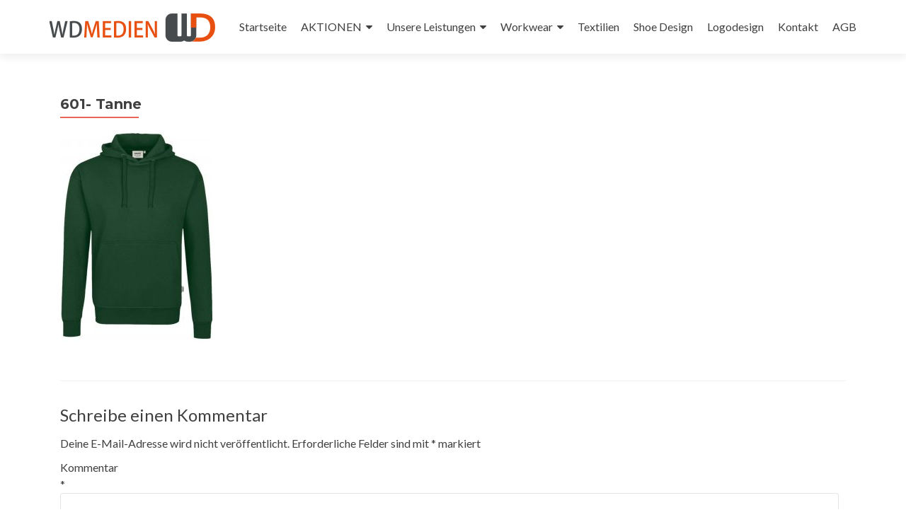

--- FILE ---
content_type: text/html; charset=UTF-8
request_url: https://wdmedien.de/sweatshirt-mit-kapuze-aktion/601-tanne/
body_size: 16166
content:
<!DOCTYPE html>

<html dir="ltr" lang="de" prefix="og: https://ogp.me/ns#">

<head>

<meta charset="UTF-8">
<meta name="viewport" content="width=device-width, initial-scale=1">
<link rel="profile" href="http://gmpg.org/xfn/11">
<link rel="pingback" href="https://wdmedien.de/xmlrpc.php">

<title>601- Tanne | WDMEDIEN</title>

		<!-- All in One SEO 4.9.3 - aioseo.com -->
	<meta name="robots" content="max-image-preview:large" />
	<link rel="canonical" href="https://wdmedien.de/sweatshirt-mit-kapuze-aktion/601-tanne/" />
	<meta name="generator" content="All in One SEO (AIOSEO) 4.9.3" />
		<meta property="og:locale" content="de_DE" />
		<meta property="og:site_name" content="WDMEDIEN | Werbetechnik Design Arbeitsschutz Textilien" />
		<meta property="og:type" content="article" />
		<meta property="og:title" content="601- Tanne | WDMEDIEN" />
		<meta property="og:url" content="https://wdmedien.de/sweatshirt-mit-kapuze-aktion/601-tanne/" />
		<meta property="article:published_time" content="2023-01-26T10:38:22+00:00" />
		<meta property="article:modified_time" content="2023-01-26T10:38:22+00:00" />
		<meta property="article:author" content="WDMEDIEN" />
		<meta name="twitter:card" content="summary" />
		<meta name="twitter:title" content="601- Tanne | WDMEDIEN" />
		<script type="application/ld+json" class="aioseo-schema">
			{"@context":"https:\/\/schema.org","@graph":[{"@type":"BreadcrumbList","@id":"https:\/\/wdmedien.de\/sweatshirt-mit-kapuze-aktion\/601-tanne\/#breadcrumblist","itemListElement":[{"@type":"ListItem","@id":"https:\/\/wdmedien.de#listItem","position":1,"name":"Home","item":"https:\/\/wdmedien.de","nextItem":{"@type":"ListItem","@id":"https:\/\/wdmedien.de\/sweatshirt-mit-kapuze-aktion\/601-tanne\/#listItem","name":"601- Tanne"}},{"@type":"ListItem","@id":"https:\/\/wdmedien.de\/sweatshirt-mit-kapuze-aktion\/601-tanne\/#listItem","position":2,"name":"601- Tanne","previousItem":{"@type":"ListItem","@id":"https:\/\/wdmedien.de#listItem","name":"Home"}}]},{"@type":"ItemPage","@id":"https:\/\/wdmedien.de\/sweatshirt-mit-kapuze-aktion\/601-tanne\/#itempage","url":"https:\/\/wdmedien.de\/sweatshirt-mit-kapuze-aktion\/601-tanne\/","name":"601- Tanne | WDMEDIEN","inLanguage":"de-DE","isPartOf":{"@id":"https:\/\/wdmedien.de\/#website"},"breadcrumb":{"@id":"https:\/\/wdmedien.de\/sweatshirt-mit-kapuze-aktion\/601-tanne\/#breadcrumblist"},"author":{"@id":"https:\/\/wdmedien.de\/author\/admin\/#author"},"creator":{"@id":"https:\/\/wdmedien.de\/author\/admin\/#author"},"datePublished":"2023-01-26T11:38:22+01:00","dateModified":"2023-01-26T11:38:22+01:00"},{"@type":"Organization","@id":"https:\/\/wdmedien.de\/#organization","name":"WDMEDIEN","description":"Werbetechnik Design Arbeitsschutz Textilien","url":"https:\/\/wdmedien.de\/"},{"@type":"Person","@id":"https:\/\/wdmedien.de\/author\/admin\/#author","url":"https:\/\/wdmedien.de\/author\/admin\/","name":"Burkhard D\u00f6ll","image":{"@type":"ImageObject","@id":"https:\/\/wdmedien.de\/sweatshirt-mit-kapuze-aktion\/601-tanne\/#authorImage","url":"https:\/\/secure.gravatar.com\/avatar\/f12400d65ef93dc0f03ee3e9b28e683d?s=96&d=mm&r=g","width":96,"height":96,"caption":"Burkhard D\u00f6ll"},"sameAs":["WDMEDIEN"]},{"@type":"WebSite","@id":"https:\/\/wdmedien.de\/#website","url":"https:\/\/wdmedien.de\/","name":"WDMEDIEN","description":"Werbetechnik Design Arbeitsschutz Textilien","inLanguage":"de-DE","publisher":{"@id":"https:\/\/wdmedien.de\/#organization"}}]}
		</script>
		<!-- All in One SEO -->

<link rel='dns-prefetch' href='//fonts.googleapis.com' />
<link rel="alternate" type="application/rss+xml" title="WDMEDIEN &raquo; Feed" href="https://wdmedien.de/feed/" />
<link rel="alternate" type="application/rss+xml" title="WDMEDIEN &raquo; Kommentar-Feed" href="https://wdmedien.de/comments/feed/" />
<link rel="alternate" type="application/rss+xml" title="WDMEDIEN &raquo; 601- Tanne-Kommentar-Feed" href="https://wdmedien.de/sweatshirt-mit-kapuze-aktion/601-tanne/feed/" />
<script type="text/javascript">
/* <![CDATA[ */
window._wpemojiSettings = {"baseUrl":"https:\/\/s.w.org\/images\/core\/emoji\/15.0.3\/72x72\/","ext":".png","svgUrl":"https:\/\/s.w.org\/images\/core\/emoji\/15.0.3\/svg\/","svgExt":".svg","source":{"concatemoji":"https:\/\/wdmedien.de\/wp-includes\/js\/wp-emoji-release.min.js?ver=6.5.7"}};
/*! This file is auto-generated */
!function(i,n){var o,s,e;function c(e){try{var t={supportTests:e,timestamp:(new Date).valueOf()};sessionStorage.setItem(o,JSON.stringify(t))}catch(e){}}function p(e,t,n){e.clearRect(0,0,e.canvas.width,e.canvas.height),e.fillText(t,0,0);var t=new Uint32Array(e.getImageData(0,0,e.canvas.width,e.canvas.height).data),r=(e.clearRect(0,0,e.canvas.width,e.canvas.height),e.fillText(n,0,0),new Uint32Array(e.getImageData(0,0,e.canvas.width,e.canvas.height).data));return t.every(function(e,t){return e===r[t]})}function u(e,t,n){switch(t){case"flag":return n(e,"\ud83c\udff3\ufe0f\u200d\u26a7\ufe0f","\ud83c\udff3\ufe0f\u200b\u26a7\ufe0f")?!1:!n(e,"\ud83c\uddfa\ud83c\uddf3","\ud83c\uddfa\u200b\ud83c\uddf3")&&!n(e,"\ud83c\udff4\udb40\udc67\udb40\udc62\udb40\udc65\udb40\udc6e\udb40\udc67\udb40\udc7f","\ud83c\udff4\u200b\udb40\udc67\u200b\udb40\udc62\u200b\udb40\udc65\u200b\udb40\udc6e\u200b\udb40\udc67\u200b\udb40\udc7f");case"emoji":return!n(e,"\ud83d\udc26\u200d\u2b1b","\ud83d\udc26\u200b\u2b1b")}return!1}function f(e,t,n){var r="undefined"!=typeof WorkerGlobalScope&&self instanceof WorkerGlobalScope?new OffscreenCanvas(300,150):i.createElement("canvas"),a=r.getContext("2d",{willReadFrequently:!0}),o=(a.textBaseline="top",a.font="600 32px Arial",{});return e.forEach(function(e){o[e]=t(a,e,n)}),o}function t(e){var t=i.createElement("script");t.src=e,t.defer=!0,i.head.appendChild(t)}"undefined"!=typeof Promise&&(o="wpEmojiSettingsSupports",s=["flag","emoji"],n.supports={everything:!0,everythingExceptFlag:!0},e=new Promise(function(e){i.addEventListener("DOMContentLoaded",e,{once:!0})}),new Promise(function(t){var n=function(){try{var e=JSON.parse(sessionStorage.getItem(o));if("object"==typeof e&&"number"==typeof e.timestamp&&(new Date).valueOf()<e.timestamp+604800&&"object"==typeof e.supportTests)return e.supportTests}catch(e){}return null}();if(!n){if("undefined"!=typeof Worker&&"undefined"!=typeof OffscreenCanvas&&"undefined"!=typeof URL&&URL.createObjectURL&&"undefined"!=typeof Blob)try{var e="postMessage("+f.toString()+"("+[JSON.stringify(s),u.toString(),p.toString()].join(",")+"));",r=new Blob([e],{type:"text/javascript"}),a=new Worker(URL.createObjectURL(r),{name:"wpTestEmojiSupports"});return void(a.onmessage=function(e){c(n=e.data),a.terminate(),t(n)})}catch(e){}c(n=f(s,u,p))}t(n)}).then(function(e){for(var t in e)n.supports[t]=e[t],n.supports.everything=n.supports.everything&&n.supports[t],"flag"!==t&&(n.supports.everythingExceptFlag=n.supports.everythingExceptFlag&&n.supports[t]);n.supports.everythingExceptFlag=n.supports.everythingExceptFlag&&!n.supports.flag,n.DOMReady=!1,n.readyCallback=function(){n.DOMReady=!0}}).then(function(){return e}).then(function(){var e;n.supports.everything||(n.readyCallback(),(e=n.source||{}).concatemoji?t(e.concatemoji):e.wpemoji&&e.twemoji&&(t(e.twemoji),t(e.wpemoji)))}))}((window,document),window._wpemojiSettings);
/* ]]> */
</script>
<link rel='stylesheet' id='sbi_styles-css' href='https://wdmedien.de/wp-content/plugins/instagram-feed/css/sbi-styles.min.css?ver=6.10.0' type='text/css' media='all' />
<style id='wp-emoji-styles-inline-css' type='text/css'>

	img.wp-smiley, img.emoji {
		display: inline !important;
		border: none !important;
		box-shadow: none !important;
		height: 1em !important;
		width: 1em !important;
		margin: 0 0.07em !important;
		vertical-align: -0.1em !important;
		background: none !important;
		padding: 0 !important;
	}
</style>
<link rel='stylesheet' id='wp-block-library-css' href='https://wdmedien.de/wp-includes/css/dist/block-library/style.min.css?ver=6.5.7' type='text/css' media='all' />
<link rel='stylesheet' id='aioseo/css/src/vue/standalone/blocks/table-of-contents/global.scss-css' href='https://wdmedien.de/wp-content/plugins/all-in-one-seo-pack/dist/Lite/assets/css/table-of-contents/global.e90f6d47.css?ver=4.9.3' type='text/css' media='all' />
<link rel='stylesheet' id='wc-blocks-vendors-style-css' href='https://wdmedien.de/wp-content/plugins/woocommerce/packages/woocommerce-blocks/build/wc-blocks-vendors-style.css?ver=9.4.3' type='text/css' media='all' />
<link rel='stylesheet' id='wc-blocks-style-css' href='https://wdmedien.de/wp-content/plugins/woocommerce/packages/woocommerce-blocks/build/wc-blocks-style.css?ver=9.4.3' type='text/css' media='all' />
<style id='classic-theme-styles-inline-css' type='text/css'>
/*! This file is auto-generated */
.wp-block-button__link{color:#fff;background-color:#32373c;border-radius:9999px;box-shadow:none;text-decoration:none;padding:calc(.667em + 2px) calc(1.333em + 2px);font-size:1.125em}.wp-block-file__button{background:#32373c;color:#fff;text-decoration:none}
</style>
<style id='global-styles-inline-css' type='text/css'>
body{--wp--preset--color--black: #000000;--wp--preset--color--cyan-bluish-gray: #abb8c3;--wp--preset--color--white: #ffffff;--wp--preset--color--pale-pink: #f78da7;--wp--preset--color--vivid-red: #cf2e2e;--wp--preset--color--luminous-vivid-orange: #ff6900;--wp--preset--color--luminous-vivid-amber: #fcb900;--wp--preset--color--light-green-cyan: #7bdcb5;--wp--preset--color--vivid-green-cyan: #00d084;--wp--preset--color--pale-cyan-blue: #8ed1fc;--wp--preset--color--vivid-cyan-blue: #0693e3;--wp--preset--color--vivid-purple: #9b51e0;--wp--preset--gradient--vivid-cyan-blue-to-vivid-purple: linear-gradient(135deg,rgba(6,147,227,1) 0%,rgb(155,81,224) 100%);--wp--preset--gradient--light-green-cyan-to-vivid-green-cyan: linear-gradient(135deg,rgb(122,220,180) 0%,rgb(0,208,130) 100%);--wp--preset--gradient--luminous-vivid-amber-to-luminous-vivid-orange: linear-gradient(135deg,rgba(252,185,0,1) 0%,rgba(255,105,0,1) 100%);--wp--preset--gradient--luminous-vivid-orange-to-vivid-red: linear-gradient(135deg,rgba(255,105,0,1) 0%,rgb(207,46,46) 100%);--wp--preset--gradient--very-light-gray-to-cyan-bluish-gray: linear-gradient(135deg,rgb(238,238,238) 0%,rgb(169,184,195) 100%);--wp--preset--gradient--cool-to-warm-spectrum: linear-gradient(135deg,rgb(74,234,220) 0%,rgb(151,120,209) 20%,rgb(207,42,186) 40%,rgb(238,44,130) 60%,rgb(251,105,98) 80%,rgb(254,248,76) 100%);--wp--preset--gradient--blush-light-purple: linear-gradient(135deg,rgb(255,206,236) 0%,rgb(152,150,240) 100%);--wp--preset--gradient--blush-bordeaux: linear-gradient(135deg,rgb(254,205,165) 0%,rgb(254,45,45) 50%,rgb(107,0,62) 100%);--wp--preset--gradient--luminous-dusk: linear-gradient(135deg,rgb(255,203,112) 0%,rgb(199,81,192) 50%,rgb(65,88,208) 100%);--wp--preset--gradient--pale-ocean: linear-gradient(135deg,rgb(255,245,203) 0%,rgb(182,227,212) 50%,rgb(51,167,181) 100%);--wp--preset--gradient--electric-grass: linear-gradient(135deg,rgb(202,248,128) 0%,rgb(113,206,126) 100%);--wp--preset--gradient--midnight: linear-gradient(135deg,rgb(2,3,129) 0%,rgb(40,116,252) 100%);--wp--preset--font-size--small: 13px;--wp--preset--font-size--medium: 20px;--wp--preset--font-size--large: 36px;--wp--preset--font-size--x-large: 42px;--wp--preset--spacing--20: 0.44rem;--wp--preset--spacing--30: 0.67rem;--wp--preset--spacing--40: 1rem;--wp--preset--spacing--50: 1.5rem;--wp--preset--spacing--60: 2.25rem;--wp--preset--spacing--70: 3.38rem;--wp--preset--spacing--80: 5.06rem;--wp--preset--shadow--natural: 6px 6px 9px rgba(0, 0, 0, 0.2);--wp--preset--shadow--deep: 12px 12px 50px rgba(0, 0, 0, 0.4);--wp--preset--shadow--sharp: 6px 6px 0px rgba(0, 0, 0, 0.2);--wp--preset--shadow--outlined: 6px 6px 0px -3px rgba(255, 255, 255, 1), 6px 6px rgba(0, 0, 0, 1);--wp--preset--shadow--crisp: 6px 6px 0px rgba(0, 0, 0, 1);}:where(.is-layout-flex){gap: 0.5em;}:where(.is-layout-grid){gap: 0.5em;}body .is-layout-flex{display: flex;}body .is-layout-flex{flex-wrap: wrap;align-items: center;}body .is-layout-flex > *{margin: 0;}body .is-layout-grid{display: grid;}body .is-layout-grid > *{margin: 0;}:where(.wp-block-columns.is-layout-flex){gap: 2em;}:where(.wp-block-columns.is-layout-grid){gap: 2em;}:where(.wp-block-post-template.is-layout-flex){gap: 1.25em;}:where(.wp-block-post-template.is-layout-grid){gap: 1.25em;}.has-black-color{color: var(--wp--preset--color--black) !important;}.has-cyan-bluish-gray-color{color: var(--wp--preset--color--cyan-bluish-gray) !important;}.has-white-color{color: var(--wp--preset--color--white) !important;}.has-pale-pink-color{color: var(--wp--preset--color--pale-pink) !important;}.has-vivid-red-color{color: var(--wp--preset--color--vivid-red) !important;}.has-luminous-vivid-orange-color{color: var(--wp--preset--color--luminous-vivid-orange) !important;}.has-luminous-vivid-amber-color{color: var(--wp--preset--color--luminous-vivid-amber) !important;}.has-light-green-cyan-color{color: var(--wp--preset--color--light-green-cyan) !important;}.has-vivid-green-cyan-color{color: var(--wp--preset--color--vivid-green-cyan) !important;}.has-pale-cyan-blue-color{color: var(--wp--preset--color--pale-cyan-blue) !important;}.has-vivid-cyan-blue-color{color: var(--wp--preset--color--vivid-cyan-blue) !important;}.has-vivid-purple-color{color: var(--wp--preset--color--vivid-purple) !important;}.has-black-background-color{background-color: var(--wp--preset--color--black) !important;}.has-cyan-bluish-gray-background-color{background-color: var(--wp--preset--color--cyan-bluish-gray) !important;}.has-white-background-color{background-color: var(--wp--preset--color--white) !important;}.has-pale-pink-background-color{background-color: var(--wp--preset--color--pale-pink) !important;}.has-vivid-red-background-color{background-color: var(--wp--preset--color--vivid-red) !important;}.has-luminous-vivid-orange-background-color{background-color: var(--wp--preset--color--luminous-vivid-orange) !important;}.has-luminous-vivid-amber-background-color{background-color: var(--wp--preset--color--luminous-vivid-amber) !important;}.has-light-green-cyan-background-color{background-color: var(--wp--preset--color--light-green-cyan) !important;}.has-vivid-green-cyan-background-color{background-color: var(--wp--preset--color--vivid-green-cyan) !important;}.has-pale-cyan-blue-background-color{background-color: var(--wp--preset--color--pale-cyan-blue) !important;}.has-vivid-cyan-blue-background-color{background-color: var(--wp--preset--color--vivid-cyan-blue) !important;}.has-vivid-purple-background-color{background-color: var(--wp--preset--color--vivid-purple) !important;}.has-black-border-color{border-color: var(--wp--preset--color--black) !important;}.has-cyan-bluish-gray-border-color{border-color: var(--wp--preset--color--cyan-bluish-gray) !important;}.has-white-border-color{border-color: var(--wp--preset--color--white) !important;}.has-pale-pink-border-color{border-color: var(--wp--preset--color--pale-pink) !important;}.has-vivid-red-border-color{border-color: var(--wp--preset--color--vivid-red) !important;}.has-luminous-vivid-orange-border-color{border-color: var(--wp--preset--color--luminous-vivid-orange) !important;}.has-luminous-vivid-amber-border-color{border-color: var(--wp--preset--color--luminous-vivid-amber) !important;}.has-light-green-cyan-border-color{border-color: var(--wp--preset--color--light-green-cyan) !important;}.has-vivid-green-cyan-border-color{border-color: var(--wp--preset--color--vivid-green-cyan) !important;}.has-pale-cyan-blue-border-color{border-color: var(--wp--preset--color--pale-cyan-blue) !important;}.has-vivid-cyan-blue-border-color{border-color: var(--wp--preset--color--vivid-cyan-blue) !important;}.has-vivid-purple-border-color{border-color: var(--wp--preset--color--vivid-purple) !important;}.has-vivid-cyan-blue-to-vivid-purple-gradient-background{background: var(--wp--preset--gradient--vivid-cyan-blue-to-vivid-purple) !important;}.has-light-green-cyan-to-vivid-green-cyan-gradient-background{background: var(--wp--preset--gradient--light-green-cyan-to-vivid-green-cyan) !important;}.has-luminous-vivid-amber-to-luminous-vivid-orange-gradient-background{background: var(--wp--preset--gradient--luminous-vivid-amber-to-luminous-vivid-orange) !important;}.has-luminous-vivid-orange-to-vivid-red-gradient-background{background: var(--wp--preset--gradient--luminous-vivid-orange-to-vivid-red) !important;}.has-very-light-gray-to-cyan-bluish-gray-gradient-background{background: var(--wp--preset--gradient--very-light-gray-to-cyan-bluish-gray) !important;}.has-cool-to-warm-spectrum-gradient-background{background: var(--wp--preset--gradient--cool-to-warm-spectrum) !important;}.has-blush-light-purple-gradient-background{background: var(--wp--preset--gradient--blush-light-purple) !important;}.has-blush-bordeaux-gradient-background{background: var(--wp--preset--gradient--blush-bordeaux) !important;}.has-luminous-dusk-gradient-background{background: var(--wp--preset--gradient--luminous-dusk) !important;}.has-pale-ocean-gradient-background{background: var(--wp--preset--gradient--pale-ocean) !important;}.has-electric-grass-gradient-background{background: var(--wp--preset--gradient--electric-grass) !important;}.has-midnight-gradient-background{background: var(--wp--preset--gradient--midnight) !important;}.has-small-font-size{font-size: var(--wp--preset--font-size--small) !important;}.has-medium-font-size{font-size: var(--wp--preset--font-size--medium) !important;}.has-large-font-size{font-size: var(--wp--preset--font-size--large) !important;}.has-x-large-font-size{font-size: var(--wp--preset--font-size--x-large) !important;}
.wp-block-navigation a:where(:not(.wp-element-button)){color: inherit;}
:where(.wp-block-post-template.is-layout-flex){gap: 1.25em;}:where(.wp-block-post-template.is-layout-grid){gap: 1.25em;}
:where(.wp-block-columns.is-layout-flex){gap: 2em;}:where(.wp-block-columns.is-layout-grid){gap: 2em;}
.wp-block-pullquote{font-size: 1.5em;line-height: 1.6;}
</style>
<link rel='stylesheet' id='pisol-enquiry-quotation-woocommerce-css' href='https://wdmedien.de/wp-content/plugins/enquiry-quotation-for-woocommerce/public/css/pisol-enquiry-quotation-woocommerce-public.css?ver=2.2.9' type='text/css' media='all' />
<style id='pisol-enquiry-quotation-woocommerce-inline-css' type='text/css'>

			.add-to-enquiry-loop{
				background-color: #ee6443 !important;
				color: #ffffff !important;
			}
			.add-to-enquiry-single{
				background-color: #ee6443 !important;
				color: #ffffff !important;
			}
		
</style>
<link rel='stylesheet' id='woocommerce-layout-css' href='https://wdmedien.de/wp-content/plugins/woocommerce/assets/css/woocommerce-layout.css?ver=7.4.0' type='text/css' media='all' />
<link rel='stylesheet' id='woocommerce-smallscreen-css' href='https://wdmedien.de/wp-content/plugins/woocommerce/assets/css/woocommerce-smallscreen.css?ver=7.4.0' type='text/css' media='only screen and (max-width: 768px)' />
<link rel='stylesheet' id='woocommerce-general-css' href='https://wdmedien.de/wp-content/plugins/woocommerce/assets/css/woocommerce.css?ver=7.4.0' type='text/css' media='all' />
<style id='woocommerce-inline-inline-css' type='text/css'>
.woocommerce form .form-row .required { visibility: visible; }
</style>
<link rel='stylesheet' id='zerif_font-css' href='//fonts.googleapis.com/css?family=Lato%3A300%2C400%2C700%2C400italic%7CMontserrat%3A400%2C700%7CHomemade+Apple&#038;subset=latin%2Clatin-ext' type='text/css' media='all' />
<link rel='stylesheet' id='zerif_font_all-css' href='//fonts.googleapis.com/css?family=Open+Sans%3A400%2C300%2C300italic%2C400italic%2C600italic%2C600%2C700%2C700italic%2C800%2C800italic&#038;ver=6.5.7' type='text/css' media='all' />
<link rel='stylesheet' id='zerif_bootstrap_style-css' href='https://wdmedien.de/wp-content/themes/zerif-lite/css/bootstrap.css?ver=6.5.7' type='text/css' media='all' />
<link rel='stylesheet' id='zerif_fontawesome-css' href='https://wdmedien.de/wp-content/themes/zerif-lite/css/font-awesome.min.css?ver=v1' type='text/css' media='all' />
<link rel='stylesheet' id='zerif_style-css' href='https://wdmedien.de/wp-content/themes/zerif-lite/style.css?ver=v1' type='text/css' media='all' />
<link rel='stylesheet' id='zerif_responsive_style-css' href='https://wdmedien.de/wp-content/themes/zerif-lite/css/responsive.css?ver=v1' type='text/css' media='all' />
<!--[if lt IE 9]>
<link rel='stylesheet' id='zerif_ie_style-css' href='https://wdmedien.de/wp-content/themes/zerif-lite/css/ie.css?ver=v1' type='text/css' media='all' />
<![endif]-->
<script type="text/javascript" src="https://wdmedien.de/wp-includes/js/jquery/jquery.min.js?ver=3.7.1" id="jquery-core-js"></script>
<script type="text/javascript" src="https://wdmedien.de/wp-includes/js/jquery/jquery-migrate.min.js?ver=3.4.1" id="jquery-migrate-js"></script>
<script type="text/javascript" src="https://wdmedien.de/wp-content/plugins/enquiry-quotation-for-woocommerce/public/js/jquery.validate.min.js?ver=6.5.7" id="pisol-eqw-validation-js"></script>
<script type="text/javascript" src="https://wdmedien.de/wp-content/plugins/woocommerce/assets/js/jquery-blockui/jquery.blockUI.min.js?ver=2.7.0-wc.7.4.0" id="jquery-blockui-js"></script>
<script type="text/javascript" id="pisol-enquiry-quotation-woocommerce-js-extra">
/* <![CDATA[ */
var pi_ajax = {"ajax_url":"https:\/\/wdmedien.de\/wp-admin\/admin-ajax.php","loading":"https:\/\/wdmedien.de\/wp-content\/plugins\/enquiry-quotation-for-woocommerce\/public\/img\/loading.svg","cart_page":"https:\/\/wdmedien.de\/enquiry-cart\/","view_enquiry_cart":"View Enquiry Cart"};
var pisol_products = [];
/* ]]> */
</script>
<script type="text/javascript" src="https://wdmedien.de/wp-content/plugins/enquiry-quotation-for-woocommerce/public/js/pisol-enquiry-quotation-woocommerce-public.js?ver=2.2.9" id="pisol-enquiry-quotation-woocommerce-js"></script>
<!--[if lt IE 9]>
<script type="text/javascript" src="https://wdmedien.de/wp-content/themes/zerif-lite/js/html5.js?ver=6.5.7" id="zerif_html5-js"></script>
<![endif]-->
<link rel="https://api.w.org/" href="https://wdmedien.de/wp-json/" /><link rel="alternate" type="application/json" href="https://wdmedien.de/wp-json/wp/v2/media/8411" /><link rel="EditURI" type="application/rsd+xml" title="RSD" href="https://wdmedien.de/xmlrpc.php?rsd" />
<meta name="generator" content="WordPress 6.5.7" />
<meta name="generator" content="WooCommerce 7.4.0" />
<link rel='shortlink' href='https://wdmedien.de/?p=8411' />
<link rel="alternate" type="application/json+oembed" href="https://wdmedien.de/wp-json/oembed/1.0/embed?url=https%3A%2F%2Fwdmedien.de%2Fsweatshirt-mit-kapuze-aktion%2F601-tanne%2F" />
<link rel="alternate" type="text/xml+oembed" href="https://wdmedien.de/wp-json/oembed/1.0/embed?url=https%3A%2F%2Fwdmedien.de%2Fsweatshirt-mit-kapuze-aktion%2F601-tanne%2F&#038;format=xml" />
<meta name="cdp-version" content="1.4.8" />	<noscript><style>.woocommerce-product-gallery{ opacity: 1 !important; }</style></noscript>
	<meta name="generator" content="Elementor 3.29.2; features: additional_custom_breakpoints, e_local_google_fonts; settings: css_print_method-external, google_font-enabled, font_display-auto">
<style type="text/css">.recentcomments a{display:inline !important;padding:0 !important;margin:0 !important;}</style>			<style>
				.e-con.e-parent:nth-of-type(n+4):not(.e-lazyloaded):not(.e-no-lazyload),
				.e-con.e-parent:nth-of-type(n+4):not(.e-lazyloaded):not(.e-no-lazyload) * {
					background-image: none !important;
				}
				@media screen and (max-height: 1024px) {
					.e-con.e-parent:nth-of-type(n+3):not(.e-lazyloaded):not(.e-no-lazyload),
					.e-con.e-parent:nth-of-type(n+3):not(.e-lazyloaded):not(.e-no-lazyload) * {
						background-image: none !important;
					}
				}
				@media screen and (max-height: 640px) {
					.e-con.e-parent:nth-of-type(n+2):not(.e-lazyloaded):not(.e-no-lazyload),
					.e-con.e-parent:nth-of-type(n+2):not(.e-lazyloaded):not(.e-no-lazyload) * {
						background-image: none !important;
					}
				}
			</style>
			<style type="text/css" id="custom-background-css">
body.custom-background { background-image: url("https://wdmedien.de/wp-content/uploads/2018/04/slider_04.jpg"); background-position: center top; background-size: auto; background-repeat: no-repeat; background-attachment: fixed; }
</style>
	<link rel="icon" href="https://wdmedien.de/wp-content/uploads/2017/04/cropped-icon_logo-32x32.png" sizes="32x32" />
<link rel="icon" href="https://wdmedien.de/wp-content/uploads/2017/04/cropped-icon_logo-192x192.png" sizes="192x192" />
<link rel="apple-touch-icon" href="https://wdmedien.de/wp-content/uploads/2017/04/cropped-icon_logo-180x180.png" />
<meta name="msapplication-TileImage" content="https://wdmedien.de/wp-content/uploads/2017/04/cropped-icon_logo-270x270.png" />
		<style type="text/css" id="wp-custom-css">
			.widget_wysija_cont .wysija-submit {
    display: inline;
    margin-top: 20px;
}

.widget .widget-title {
    color: #404040;
    text-transform: uppercase;
    margin-bottom: 30px;
    font-weight: bold;
    font-size: 17px;
    position: relative;
    text-align: center;
    margin-top: 30px;
    padding-bottom: 5px;
    float: none;
}

.widget .widget-title::before {
    position: absolute;
    margin: auto;
		margin-left: 30%;
    z-index: 1;
    content: "";
    width: 40%;
    height: 2px;
    background: #e96656;
    bottom: -9px;
}

.footer-widget {
    float: none;
    display: inline-block;
    vertical-align: top;
}

.insta_feed {
		background-color: white; 						position: relative; 
		width: 100%; 
		padding: 20px; 
		border-radius: 10px;
	}

@media screen and (min-aspect-ratio: 1/1) {
	.insta_feed {
		background-color: white; 					position: relative; 
		width: 200%; 
		left: -50%; 
		padding: 20px; 
		border-radius: 10px;
	}
}

.wp-caption {
    border: 0px solid #ccc;
    max-width: 100%;
}

span.posted_in {
	visibility: hidden;
}

.wc-block-grid__product {
	padding: 20px;
}

.product_meta {
	visibility: hidden;
}		</style>
		
</head>


	<body class="attachment attachment-template-default attachmentid-8411 attachment-jpeg theme-zerif-lite woocommerce-no-js elementor-default elementor-kit-2572" >



<div id="mobilebgfix">
	<div class="mobile-bg-fix-img-wrap">
		<div class="mobile-bg-fix-img"></div>
	</div>
	<div class="mobile-bg-fix-whole-site">


<header id="home" class="header" itemscope="itemscope" itemtype="http://schema.org/WPHeader">

	
	<div id="main-nav" class="navbar navbar-inverse bs-docs-nav" role="banner">

		<div class="container">

			<div class="navbar-header responsive-logo">

				<button class="navbar-toggle collapsed" type="button" data-toggle="collapse" data-target=".bs-navbar-collapse">

				<span class="sr-only">Schalte Navigation</span>

				<span class="icon-bar"></span>

				<span class="icon-bar"></span>

				<span class="icon-bar"></span>

				</button>

				<a href="https://wdmedien.de/" class="navbar-brand"><img src="http://wdmedien.de/wp-content/uploads/2017/05/wd_logo.png" alt="WDMEDIEN"></a>
			</div>

				<nav class="navbar-collapse bs-navbar-collapse collapse" id="site-navigation" itemscope itemtype="http://schema.org/SiteNavigationElement">
		<a class="screen-reader-text skip-link" href="#content">Zum Inhalt springen</a>
		<ul id="menu-menue" class="nav navbar-nav navbar-right responsive-nav main-nav-list"><li id="menu-item-67" class="menu-item menu-item-type-custom menu-item-object-custom menu-item-67"><a href="http://www.wdmedien.de">Startseite</a></li>
<li id="menu-item-8005" class="menu-item menu-item-type-custom menu-item-object-custom menu-item-home menu-item-has-children menu-item-8005"><a href="http://wdmedien.de">AKTIONEN</a>
<ul class="sub-menu">
	<li id="menu-item-6490" class="menu-item menu-item-type-post_type menu-item-object-page menu-item-6490"><a href="https://wdmedien.de/winter-jacken-aktion/">Winter-Jacken I Softshell-Jacken I Warnschutz-Jacken</a></li>
	<li id="menu-item-7768" class="menu-item menu-item-type-post_type menu-item-object-page menu-item-7768"><a href="https://wdmedien.de/aktion-softshell-jacken-sommer-solid-style/">Softshell Jacken</a></li>
	<li id="menu-item-7585" class="menu-item menu-item-type-post_type menu-item-object-page menu-item-7585"><a href="https://wdmedien.de/t-shirt-aktion/">T-Shirts I Poloshirts I Langarm Shirts I Tank Top</a></li>
	<li id="menu-item-4098" class="menu-item menu-item-type-post_type menu-item-object-page menu-item-4098"><a href="https://wdmedien.de/aktion-sweatshirts/">Sweatshirts I Hoodies I Sweat-Jacken</a></li>
	<li id="menu-item-11138" class="menu-item menu-item-type-post_type menu-item-object-page menu-item-11138"><a href="https://wdmedien.de/banneraktion-2025/">Banneraktion / Gerüstplanen / Bauzaunbanner / Fahnen</a></li>
</ul>
</li>
<li id="menu-item-69" class="menu-item menu-item-type-post_type menu-item-object-page menu-item-has-children menu-item-69"><a href="https://wdmedien.de/leistungen/">Unsere Leistungen</a>
<ul class="sub-menu">
	<li id="menu-item-187" class="menu-item menu-item-type-post_type menu-item-object-page menu-item-has-children menu-item-187"><a href="https://wdmedien.de/werbetechnik/">Werbetechnik</a>
	<ul class="sub-menu">
		<li id="menu-item-1247" class="menu-item menu-item-type-post_type menu-item-object-page menu-item-1247"><a href="https://wdmedien.de/werbebanner/">Werbebanner</a></li>
		<li id="menu-item-232" class="menu-item menu-item-type-post_type menu-item-object-page menu-item-has-children menu-item-232"><a href="https://wdmedien.de/schilder/">Schilder</a>
		<ul class="sub-menu">
			<li id="menu-item-347" class="menu-item menu-item-type-post_type menu-item-object-page menu-item-347"><a href="https://wdmedien.de/aluminiumverbundschild/">Aluminiumverbundschild</a></li>
		</ul>
</li>
		<li id="menu-item-897" class="menu-item menu-item-type-post_type menu-item-object-page menu-item-897"><a href="https://wdmedien.de/display-systeme/">Display Systeme</a></li>
		<li id="menu-item-473" class="menu-item menu-item-type-post_type menu-item-object-page menu-item-473"><a href="https://wdmedien.de/fahnen/">Hissflagge</a></li>
		<li id="menu-item-265" class="menu-item menu-item-type-post_type menu-item-object-page menu-item-265"><a href="https://wdmedien.de/kundenstopper/">Kundenstopper</a></li>
		<li id="menu-item-615" class="menu-item menu-item-type-custom menu-item-object-custom menu-item-615"><a target="_blank" rel="noopener" href="http://www.wd-werbetechnik.de/wp-content/themes/salient/weitere-werbeartikel.html">Werbeartikel</a></li>
	</ul>
</li>
	<li id="menu-item-9307" class="menu-item menu-item-type-custom menu-item-object-custom menu-item-9307"><a href="https://wdmedien-webdesign.de/">Webdesign</a></li>
	<li id="menu-item-1200" class="menu-item menu-item-type-post_type menu-item-object-page menu-item-1200"><a href="https://wdmedien.de/caps/">Caps</a></li>
	<li id="menu-item-1786" class="menu-item menu-item-type-post_type menu-item-object-page menu-item-1786"><a href="https://wdmedien.de/multifunktionstuecher/">Multifunktionstücher</a></li>
	<li id="menu-item-196" class="menu-item menu-item-type-post_type menu-item-object-page menu-item-196"><a href="https://wdmedien.de/textilien/">Textilien</a></li>
	<li id="menu-item-370" class="menu-item menu-item-type-post_type menu-item-object-page menu-item-370"><a href="https://wdmedien.de/textilveredelung/">Textilveredelung</a></li>
	<li id="menu-item-1170" class="menu-item menu-item-type-post_type menu-item-object-page menu-item-1170"><a href="https://wdmedien.de/logodesign/">Logo &#038; Corporatedesign</a></li>
	<li id="menu-item-212" class="menu-item menu-item-type-post_type menu-item-object-page menu-item-212"><a href="https://wdmedien.de/printmedien/">Printmedien</a></li>
	<li id="menu-item-1317" class="menu-item menu-item-type-post_type menu-item-object-page menu-item-1317"><a href="https://wdmedien.de/arbeitsschutz-2/">Arbeitsschutz-&#038;Kleidung</a></li>
	<li id="menu-item-4381" class="menu-item menu-item-type-post_type menu-item-object-page menu-item-4381"><a href="https://wdmedien.de/arbeitsschutz-katalog/">Arbeitsschutz-Katalog</a></li>
</ul>
</li>
<li id="menu-item-3301" class="menu-item menu-item-type-post_type menu-item-object-page menu-item-has-children menu-item-3301"><a href="https://wdmedien.de/komplettausstattung/">Workwear</a>
<ul class="sub-menu">
	<li id="menu-item-3300" class="menu-item menu-item-type-post_type menu-item-object-page menu-item-3300"><a href="https://wdmedien.de/komplettausstattung/">Workwear &#8211; Kleidung (Corporate Identity)</a></li>
	<li id="menu-item-4380" class="menu-item menu-item-type-post_type menu-item-object-page menu-item-4380"><a href="https://wdmedien.de/arbeitsschutz-katalog/">Arbeitsschutz-Katalog</a></li>
</ul>
</li>
<li id="menu-item-2007" class="menu-item menu-item-type-custom menu-item-object-custom menu-item-2007"><a target="_blank" rel="noopener" href="https://wd-werbetechnik.printwear.promo/">Textilien</a></li>
<li id="menu-item-1689" class="menu-item menu-item-type-post_type menu-item-object-page menu-item-1689"><a href="https://wdmedien.de/shoedesign/">Shoe Design</a></li>
<li id="menu-item-743" class="menu-item menu-item-type-post_type menu-item-object-page menu-item-743"><a href="https://wdmedien.de/logodesign/">Logodesign</a></li>
<li id="menu-item-66" class="menu-item menu-item-type-post_type menu-item-object-page menu-item-66"><a href="https://wdmedien.de/kontakt/">Kontakt</a></li>
<li id="menu-item-813" class="menu-item menu-item-type-post_type menu-item-object-page menu-item-813"><a href="https://wdmedien.de/agb/">AGB</a></li>
</ul>	</nav>
	
		</div>

	</div>
		<!-- / END TOP BAR --><div class="clear"></div></header> <!-- / END HOME SECTION  --><div id="content" class="site-content">	<div class="container">				<div class="content-left-wrap col-md-12">				<div id="primary" class="content-area">			<main itemscope itemtype="http://schema.org/WebPageElement" itemprop="mainContentOfPage" id="main" class="site-main">				<article id="post-8411" class="post-8411 attachment type-attachment status-inherit hentry">	<header class="entry-header">		<span class="date updated published">26. Januar 2023</span>		<span class="vcard author byline"><a href="https://wdmedien.de/author/admin/" class="fn">Burkhard Döll</a></span>		<h1 class="entry-title" itemprop="headline">601- Tanne</h1>	</header><!-- .entry-header -->	<div class="entry-content">		<p class="attachment"><a href='https://wdmedien.de/wp-content/uploads/2023/01/601-Tanne.jpg'><img fetchpriority="high" decoding="async" width="215" height="300" src="https://wdmedien.de/wp-content/uploads/2023/01/601-Tanne-215x300.jpg" class="attachment-medium size-medium" alt="" srcset="https://wdmedien.de/wp-content/uploads/2023/01/601-Tanne-215x300.jpg 215w, https://wdmedien.de/wp-content/uploads/2023/01/601-Tanne-735x1024.jpg 735w, https://wdmedien.de/wp-content/uploads/2023/01/601-Tanne-768x1071.jpg 768w, https://wdmedien.de/wp-content/uploads/2023/01/601-Tanne-600x836.jpg 600w, https://wdmedien.de/wp-content/uploads/2023/01/601-Tanne-1102x1536.jpg 1102w, https://wdmedien.de/wp-content/uploads/2023/01/601-Tanne.jpg 1315w" sizes="(max-width: 215px) 100vw, 215px" /></a></p>
	</div><!-- .entry-content -->	</article><!-- #post-## -->
<div id="comments" class="comments-area">

	
	
		<div id="respond" class="comment-respond">
		<h3 id="reply-title" class="comment-reply-title">Schreibe einen Kommentar <small><a rel="nofollow" id="cancel-comment-reply-link" href="/sweatshirt-mit-kapuze-aktion/601-tanne/#respond" style="display:none;">Antwort abbrechen</a></small></h3><form action="https://wdmedien.de/wp-comments-post.php" method="post" id="commentform" class="comment-form" novalidate><p class="comment-notes"><span id="email-notes">Deine E-Mail-Adresse wird nicht veröffentlicht.</span> <span class="required-field-message">Erforderliche Felder sind mit <span class="required">*</span> markiert</span></p><p class="comment-form-comment"><label for="comment">Kommentar <span class="required">*</span></label> <textarea id="comment" name="comment" cols="45" rows="8" maxlength="65525" required></textarea></p><p class="comment-form-author"><label for="author">Name <span class="required">*</span></label> <input id="author" name="author" type="text" value="" size="30" maxlength="245" autocomplete="name" required /></p>
<p class="comment-form-email"><label for="email">E-Mail-Adresse <span class="required">*</span></label> <input id="email" name="email" type="email" value="" size="30" maxlength="100" aria-describedby="email-notes" autocomplete="email" required /></p>
<p class="comment-form-url"><label for="url">Website</label> <input id="url" name="url" type="url" value="" size="30" maxlength="200" autocomplete="url" /></p>
<p class="comment-form-cookies-consent"><input id="wp-comment-cookies-consent" name="wp-comment-cookies-consent" type="checkbox" value="yes" /> <label for="wp-comment-cookies-consent">Meinen Namen, meine E-Mail-Adresse und meine Website in diesem Browser für die nächste Kommentierung speichern.</label></p>
<p class="form-submit"><input name="submit" type="submit" id="submit" class="submit" value="Kommentar abschicken" /> <input type='hidden' name='comment_post_ID' value='8411' id='comment_post_ID' />
<input type='hidden' name='comment_parent' id='comment_parent' value='0' />
</p></form>	</div><!-- #respond -->
	
</div><!-- #comments -->			</main><!-- #main -->		</div><!-- #primary -->	</div>		</div><!-- .container -->
</div><!-- .site-content -->


<footer id="footer" itemscope="itemscope" itemtype="http://schema.org/WPFooter">

	<div class="footer-widget-wrap"><div class="container"><div class="footer-widget col-xs-12 col-sm-4"><aside id="custom_html-3" class="widget_text widget footer-widget-footer widget_custom_html"><div class="textwidget custom-html-widget"><div class="insta_feed">
		
<div id="sb_instagram"  class="sbi sbi_mob_col_1 sbi_tab_col_2 sbi_col_5 sbi_width_resp sbi_disable_mobile" style="padding-bottom: 10px; background-color: rgb(255,255,255); width: 100%; height: 100%;"	 data-feedid="*1"  data-res="auto" data-cols="5" data-colsmobile="1" data-colstablet="2" data-num="5" data-nummobile="" data-item-padding="5"	 data-shortcode-atts="{}"  data-postid="8411" data-locatornonce="71e71a803a" data-imageaspectratio="1:1" data-sbi-flags="favorLocal">
	<div class="sb_instagram_header  sbi_no_avatar"   >
	<a class="sbi_header_link" target="_blank" rel="nofollow noopener" href="https://www.instagram.com/wdmedien/" title="@wdmedien">
		<div class="sbi_header_text sbi_no_bio">
			<div class="sbi_header_img">
				
									<div class="sbi_header_hashtag_icon"  ><svg class="sbi_new_logo fa-instagram fa-w-14" aria-hidden="true" data-fa-processed="" aria-label="Instagram" data-prefix="fab" data-icon="instagram" role="img" viewBox="0 0 448 512">
                    <path fill="currentColor" d="M224.1 141c-63.6 0-114.9 51.3-114.9 114.9s51.3 114.9 114.9 114.9S339 319.5 339 255.9 287.7 141 224.1 141zm0 189.6c-41.1 0-74.7-33.5-74.7-74.7s33.5-74.7 74.7-74.7 74.7 33.5 74.7 74.7-33.6 74.7-74.7 74.7zm146.4-194.3c0 14.9-12 26.8-26.8 26.8-14.9 0-26.8-12-26.8-26.8s12-26.8 26.8-26.8 26.8 12 26.8 26.8zm76.1 27.2c-1.7-35.9-9.9-67.7-36.2-93.9-26.2-26.2-58-34.4-93.9-36.2-37-2.1-147.9-2.1-184.9 0-35.8 1.7-67.6 9.9-93.9 36.1s-34.4 58-36.2 93.9c-2.1 37-2.1 147.9 0 184.9 1.7 35.9 9.9 67.7 36.2 93.9s58 34.4 93.9 36.2c37 2.1 147.9 2.1 184.9 0 35.9-1.7 67.7-9.9 93.9-36.2 26.2-26.2 34.4-58 36.2-93.9 2.1-37 2.1-147.8 0-184.8zM398.8 388c-7.8 19.6-22.9 34.7-42.6 42.6-29.5 11.7-99.5 9-132.1 9s-102.7 2.6-132.1-9c-19.6-7.8-34.7-22.9-42.6-42.6-11.7-29.5-9-99.5-9-132.1s-2.6-102.7 9-132.1c7.8-19.6 22.9-34.7 42.6-42.6 29.5-11.7 99.5-9 132.1-9s102.7-2.6 132.1 9c19.6 7.8 34.7 22.9 42.6 42.6 11.7 29.5 9 99.5 9 132.1s2.7 102.7-9 132.1z"></path>
                </svg></div>
							</div>

			<div class="sbi_feedtheme_header_text">
				<h3>wdmedien</h3>
							</div>
		</div>
	</a>
</div>

	<div id="sbi_images"  style="gap: 10px;">
		<div class="sbi_item sbi_type_image sbi_new sbi_transition"
	id="sbi_17850814211670108" data-date="1639988902">
	<div class="sbi_photo_wrap">
		<a class="sbi_photo" href="https://www.instagram.com/p/CXsq1ERI_9N/" target="_blank" rel="noopener nofollow" data-full-res="https://scontent-waw2-2.cdninstagram.com/v/t51.29350-15/269819522_878894959485011_8375836515280669624_n.jpg?_nc_cat=105&#038;ccb=1-7&#038;_nc_sid=18de74&#038;_nc_ohc=Nti7_29pshsQ7kNvgF9jDOm&#038;_nc_zt=23&#038;_nc_ht=scontent-waw2-2.cdninstagram.com&#038;edm=ANo9K5cEAAAA&#038;_nc_gid=AezWAUntDk3TDqlVCqnOQYT&#038;oh=00_AYA2s7yqBnLSqze9kjFUthXFzba4evbDvkg-OeLWUymkiA&#038;oe=67561649" data-img-src-set="{&quot;d&quot;:&quot;https:\/\/scontent-waw2-2.cdninstagram.com\/v\/t51.29350-15\/269819522_878894959485011_8375836515280669624_n.jpg?_nc_cat=105&amp;ccb=1-7&amp;_nc_sid=18de74&amp;_nc_ohc=Nti7_29pshsQ7kNvgF9jDOm&amp;_nc_zt=23&amp;_nc_ht=scontent-waw2-2.cdninstagram.com&amp;edm=ANo9K5cEAAAA&amp;_nc_gid=AezWAUntDk3TDqlVCqnOQYT&amp;oh=00_AYA2s7yqBnLSqze9kjFUthXFzba4evbDvkg-OeLWUymkiA&amp;oe=67561649&quot;,&quot;150&quot;:&quot;https:\/\/scontent-waw2-2.cdninstagram.com\/v\/t51.29350-15\/269819522_878894959485011_8375836515280669624_n.jpg?_nc_cat=105&amp;ccb=1-7&amp;_nc_sid=18de74&amp;_nc_ohc=Nti7_29pshsQ7kNvgF9jDOm&amp;_nc_zt=23&amp;_nc_ht=scontent-waw2-2.cdninstagram.com&amp;edm=ANo9K5cEAAAA&amp;_nc_gid=AezWAUntDk3TDqlVCqnOQYT&amp;oh=00_AYA2s7yqBnLSqze9kjFUthXFzba4evbDvkg-OeLWUymkiA&amp;oe=67561649&quot;,&quot;320&quot;:&quot;https:\/\/scontent-waw2-2.cdninstagram.com\/v\/t51.29350-15\/269819522_878894959485011_8375836515280669624_n.jpg?_nc_cat=105&amp;ccb=1-7&amp;_nc_sid=18de74&amp;_nc_ohc=Nti7_29pshsQ7kNvgF9jDOm&amp;_nc_zt=23&amp;_nc_ht=scontent-waw2-2.cdninstagram.com&amp;edm=ANo9K5cEAAAA&amp;_nc_gid=AezWAUntDk3TDqlVCqnOQYT&amp;oh=00_AYA2s7yqBnLSqze9kjFUthXFzba4evbDvkg-OeLWUymkiA&amp;oe=67561649&quot;,&quot;640&quot;:&quot;https:\/\/scontent-waw2-2.cdninstagram.com\/v\/t51.29350-15\/269819522_878894959485011_8375836515280669624_n.jpg?_nc_cat=105&amp;ccb=1-7&amp;_nc_sid=18de74&amp;_nc_ohc=Nti7_29pshsQ7kNvgF9jDOm&amp;_nc_zt=23&amp;_nc_ht=scontent-waw2-2.cdninstagram.com&amp;edm=ANo9K5cEAAAA&amp;_nc_gid=AezWAUntDk3TDqlVCqnOQYT&amp;oh=00_AYA2s7yqBnLSqze9kjFUthXFzba4evbDvkg-OeLWUymkiA&amp;oe=67561649&quot;}">
			<span class="sbi-screenreader">FROHE WEIHNACHTEN 🎄🎄🎄

Wir vom WD-Medien wünschen </span>
									<img src="https://wdmedien.de/wp-content/plugins/instagram-feed/img/placeholder.png" alt="FROHE WEIHNACHTEN 🎄🎄🎄

Wir vom WD-Medien wünschen allen ein frohes Weihnachtsfest und kommt alle gesund in das neue Jahr.

Bei Fragen sind wir im neuen Jahr wieder für euch da. 

📞 0178 - 8017980

#froheweihnachten #weihnachtswünsche #werbetechnik #unternehmer #werbebranche #bauunternehmen #heizungsbau #gartenlandschaftsbau #elektriker #umzugsunternehmen #malerundlackierer #katzenaufinstagram #meow #xmascat #instacat" aria-hidden="true">
		</a>
	</div>
</div><div class="sbi_item sbi_type_image sbi_new sbi_transition"
	id="sbi_17868879116314412" data-date="1611687660">
	<div class="sbi_photo_wrap">
		<a class="sbi_photo" href="https://www.instagram.com/p/CKhOflvDMGh/" target="_blank" rel="noopener nofollow" data-full-res="https://scontent-waw2-2.cdninstagram.com/v/t51.29350-15/141893434_519551182355927_1433054141600164439_n.jpg?_nc_cat=102&#038;ccb=1-7&#038;_nc_sid=18de74&#038;_nc_ohc=ZIjqGbUI9_8Q7kNvgGaD8e9&#038;_nc_zt=23&#038;_nc_ht=scontent-waw2-2.cdninstagram.com&#038;edm=ANo9K5cEAAAA&#038;_nc_gid=AezWAUntDk3TDqlVCqnOQYT&#038;oh=00_AYCsTaYpvuiK_a3JSxV_1hHlYXTJn2k1heBFrWAIEJjemg&#038;oe=6755FA85" data-img-src-set="{&quot;d&quot;:&quot;https:\/\/scontent-waw2-2.cdninstagram.com\/v\/t51.29350-15\/141893434_519551182355927_1433054141600164439_n.jpg?_nc_cat=102&amp;ccb=1-7&amp;_nc_sid=18de74&amp;_nc_ohc=ZIjqGbUI9_8Q7kNvgGaD8e9&amp;_nc_zt=23&amp;_nc_ht=scontent-waw2-2.cdninstagram.com&amp;edm=ANo9K5cEAAAA&amp;_nc_gid=AezWAUntDk3TDqlVCqnOQYT&amp;oh=00_AYCsTaYpvuiK_a3JSxV_1hHlYXTJn2k1heBFrWAIEJjemg&amp;oe=6755FA85&quot;,&quot;150&quot;:&quot;https:\/\/scontent-waw2-2.cdninstagram.com\/v\/t51.29350-15\/141893434_519551182355927_1433054141600164439_n.jpg?_nc_cat=102&amp;ccb=1-7&amp;_nc_sid=18de74&amp;_nc_ohc=ZIjqGbUI9_8Q7kNvgGaD8e9&amp;_nc_zt=23&amp;_nc_ht=scontent-waw2-2.cdninstagram.com&amp;edm=ANo9K5cEAAAA&amp;_nc_gid=AezWAUntDk3TDqlVCqnOQYT&amp;oh=00_AYCsTaYpvuiK_a3JSxV_1hHlYXTJn2k1heBFrWAIEJjemg&amp;oe=6755FA85&quot;,&quot;320&quot;:&quot;https:\/\/scontent-waw2-2.cdninstagram.com\/v\/t51.29350-15\/141893434_519551182355927_1433054141600164439_n.jpg?_nc_cat=102&amp;ccb=1-7&amp;_nc_sid=18de74&amp;_nc_ohc=ZIjqGbUI9_8Q7kNvgGaD8e9&amp;_nc_zt=23&amp;_nc_ht=scontent-waw2-2.cdninstagram.com&amp;edm=ANo9K5cEAAAA&amp;_nc_gid=AezWAUntDk3TDqlVCqnOQYT&amp;oh=00_AYCsTaYpvuiK_a3JSxV_1hHlYXTJn2k1heBFrWAIEJjemg&amp;oe=6755FA85&quot;,&quot;640&quot;:&quot;https:\/\/scontent-waw2-2.cdninstagram.com\/v\/t51.29350-15\/141893434_519551182355927_1433054141600164439_n.jpg?_nc_cat=102&amp;ccb=1-7&amp;_nc_sid=18de74&amp;_nc_ohc=ZIjqGbUI9_8Q7kNvgGaD8e9&amp;_nc_zt=23&amp;_nc_ht=scontent-waw2-2.cdninstagram.com&amp;edm=ANo9K5cEAAAA&amp;_nc_gid=AezWAUntDk3TDqlVCqnOQYT&amp;oh=00_AYCsTaYpvuiK_a3JSxV_1hHlYXTJn2k1heBFrWAIEJjemg&amp;oe=6755FA85&quot;}">
			<span class="sbi-screenreader">w e r b u n g

WIR SETZEN SIE IN SZENE
mit unseren</span>
									<img src="https://wdmedien.de/wp-content/plugins/instagram-feed/img/placeholder.png" alt="w e r b u n g

WIR SETZEN SIE IN SZENE
mit unseren Bannern.

wir helfen euch gerne

euer WD MEDIEN Team

#wdmedien #werbung #dienstagabend #werbebanner #banner #bannerdesign #bannerdesigns #frontlit #mesh #meshbanner #arbeitsschutz #werbetechnik #bauunternehmen #gerüstbau #malerbetrieb #gartenlandschaftsbau #heizungsbau #umzüge #lackierer #dachdecker #betriebe #werbetechniker #geschäfte #krankenhäuser #ämter #schulen  #rathaus #ärzte #zahnärzte" aria-hidden="true">
		</a>
	</div>
</div><div class="sbi_item sbi_type_image sbi_new sbi_transition"
	id="sbi_18140068303108710" data-date="1604149595">
	<div class="sbi_photo_wrap">
		<a class="sbi_photo" href="https://www.instagram.com/p/CHAkxooj3bT/" target="_blank" rel="noopener nofollow" data-full-res="https://scontent-waw2-1.cdninstagram.com/v/t51.29350-15/122951186_697374177863578_3644093352236333382_n.jpg?_nc_cat=104&#038;ccb=1-7&#038;_nc_sid=18de74&#038;_nc_ohc=TaJ6oCH7P7kQ7kNvgEatlXS&#038;_nc_zt=23&#038;_nc_ht=scontent-waw2-1.cdninstagram.com&#038;edm=ANo9K5cEAAAA&#038;_nc_gid=AezWAUntDk3TDqlVCqnOQYT&#038;oh=00_AYBJI20XVvUqLqMwQsN3ifqEOyfKehndmjM1kDdaDIkRXQ&#038;oe=6755F446" data-img-src-set="{&quot;d&quot;:&quot;https:\/\/scontent-waw2-1.cdninstagram.com\/v\/t51.29350-15\/122951186_697374177863578_3644093352236333382_n.jpg?_nc_cat=104&amp;ccb=1-7&amp;_nc_sid=18de74&amp;_nc_ohc=TaJ6oCH7P7kQ7kNvgEatlXS&amp;_nc_zt=23&amp;_nc_ht=scontent-waw2-1.cdninstagram.com&amp;edm=ANo9K5cEAAAA&amp;_nc_gid=AezWAUntDk3TDqlVCqnOQYT&amp;oh=00_AYBJI20XVvUqLqMwQsN3ifqEOyfKehndmjM1kDdaDIkRXQ&amp;oe=6755F446&quot;,&quot;150&quot;:&quot;https:\/\/scontent-waw2-1.cdninstagram.com\/v\/t51.29350-15\/122951186_697374177863578_3644093352236333382_n.jpg?_nc_cat=104&amp;ccb=1-7&amp;_nc_sid=18de74&amp;_nc_ohc=TaJ6oCH7P7kQ7kNvgEatlXS&amp;_nc_zt=23&amp;_nc_ht=scontent-waw2-1.cdninstagram.com&amp;edm=ANo9K5cEAAAA&amp;_nc_gid=AezWAUntDk3TDqlVCqnOQYT&amp;oh=00_AYBJI20XVvUqLqMwQsN3ifqEOyfKehndmjM1kDdaDIkRXQ&amp;oe=6755F446&quot;,&quot;320&quot;:&quot;https:\/\/scontent-waw2-1.cdninstagram.com\/v\/t51.29350-15\/122951186_697374177863578_3644093352236333382_n.jpg?_nc_cat=104&amp;ccb=1-7&amp;_nc_sid=18de74&amp;_nc_ohc=TaJ6oCH7P7kQ7kNvgEatlXS&amp;_nc_zt=23&amp;_nc_ht=scontent-waw2-1.cdninstagram.com&amp;edm=ANo9K5cEAAAA&amp;_nc_gid=AezWAUntDk3TDqlVCqnOQYT&amp;oh=00_AYBJI20XVvUqLqMwQsN3ifqEOyfKehndmjM1kDdaDIkRXQ&amp;oe=6755F446&quot;,&quot;640&quot;:&quot;https:\/\/scontent-waw2-1.cdninstagram.com\/v\/t51.29350-15\/122951186_697374177863578_3644093352236333382_n.jpg?_nc_cat=104&amp;ccb=1-7&amp;_nc_sid=18de74&amp;_nc_ohc=TaJ6oCH7P7kQ7kNvgEatlXS&amp;_nc_zt=23&amp;_nc_ht=scontent-waw2-1.cdninstagram.com&amp;edm=ANo9K5cEAAAA&amp;_nc_gid=AezWAUntDk3TDqlVCqnOQYT&amp;oh=00_AYBJI20XVvUqLqMwQsN3ifqEOyfKehndmjM1kDdaDIkRXQ&amp;oe=6755F446&quot;}">
			<span class="sbi-screenreader">werbung
W O R K W E A R
*
*
@james_and_nicholson b</span>
									<img src="https://wdmedien.de/wp-content/plugins/instagram-feed/img/placeholder.png" alt="werbung
W O R K W E A R
*
*
@james_and_nicholson bietet  hochwertige #workwear an zu fairen Preisen. Selbstverständlich mit eurem #logo versehen. Wenn da nicht jedes  Handwerkerherz lacht....👖 🧥 👕 👚 
*
ruft uns gerne an unter
 📞  0178 8017970, wir beraten euch gerne. 
*
*
*
euer WD - Medien Team
*
*
#wdmedien #arbeitshosen #arbeitsjacke #jacken #james_and_nicholson #werbungwegenmarkennennung #overal #work
#werbung #arbeitskleidung #bauunternehmen #gerüstbau
#malerbetrieb #elektriker
#arbeitsschutz  #zimmerei #dachdecker #kleidung #malerundlackierer #obi #hagebau #maler #toom #obibaumarkt #handwerk #bau #nachhaltigkeit" aria-hidden="true">
		</a>
	</div>
</div><div class="sbi_item sbi_type_image sbi_new sbi_transition"
	id="sbi_17906723992558448" data-date="1603891208">
	<div class="sbi_photo_wrap">
		<a class="sbi_photo" href="https://www.instagram.com/p/CG438VLj6x9/" target="_blank" rel="noopener nofollow" data-full-res="https://scontent-waw2-2.cdninstagram.com/v/t51.29350-15/122909350_681223306144095_5716347886966946438_n.jpg?_nc_cat=102&#038;ccb=1-7&#038;_nc_sid=18de74&#038;_nc_ohc=LcPw0FePUE0Q7kNvgH_zcW_&#038;_nc_zt=23&#038;_nc_ht=scontent-waw2-2.cdninstagram.com&#038;edm=ANo9K5cEAAAA&#038;_nc_gid=AezWAUntDk3TDqlVCqnOQYT&#038;oh=00_AYBJbuE-CYcu7jX4EVOnOcvhoFC1bEKfxDYNUSJ_aNeUWQ&#038;oe=6755F362" data-img-src-set="{&quot;d&quot;:&quot;https:\/\/scontent-waw2-2.cdninstagram.com\/v\/t51.29350-15\/122909350_681223306144095_5716347886966946438_n.jpg?_nc_cat=102&amp;ccb=1-7&amp;_nc_sid=18de74&amp;_nc_ohc=LcPw0FePUE0Q7kNvgH_zcW_&amp;_nc_zt=23&amp;_nc_ht=scontent-waw2-2.cdninstagram.com&amp;edm=ANo9K5cEAAAA&amp;_nc_gid=AezWAUntDk3TDqlVCqnOQYT&amp;oh=00_AYBJbuE-CYcu7jX4EVOnOcvhoFC1bEKfxDYNUSJ_aNeUWQ&amp;oe=6755F362&quot;,&quot;150&quot;:&quot;https:\/\/scontent-waw2-2.cdninstagram.com\/v\/t51.29350-15\/122909350_681223306144095_5716347886966946438_n.jpg?_nc_cat=102&amp;ccb=1-7&amp;_nc_sid=18de74&amp;_nc_ohc=LcPw0FePUE0Q7kNvgH_zcW_&amp;_nc_zt=23&amp;_nc_ht=scontent-waw2-2.cdninstagram.com&amp;edm=ANo9K5cEAAAA&amp;_nc_gid=AezWAUntDk3TDqlVCqnOQYT&amp;oh=00_AYBJbuE-CYcu7jX4EVOnOcvhoFC1bEKfxDYNUSJ_aNeUWQ&amp;oe=6755F362&quot;,&quot;320&quot;:&quot;https:\/\/scontent-waw2-2.cdninstagram.com\/v\/t51.29350-15\/122909350_681223306144095_5716347886966946438_n.jpg?_nc_cat=102&amp;ccb=1-7&amp;_nc_sid=18de74&amp;_nc_ohc=LcPw0FePUE0Q7kNvgH_zcW_&amp;_nc_zt=23&amp;_nc_ht=scontent-waw2-2.cdninstagram.com&amp;edm=ANo9K5cEAAAA&amp;_nc_gid=AezWAUntDk3TDqlVCqnOQYT&amp;oh=00_AYBJbuE-CYcu7jX4EVOnOcvhoFC1bEKfxDYNUSJ_aNeUWQ&amp;oe=6755F362&quot;,&quot;640&quot;:&quot;https:\/\/scontent-waw2-2.cdninstagram.com\/v\/t51.29350-15\/122909350_681223306144095_5716347886966946438_n.jpg?_nc_cat=102&amp;ccb=1-7&amp;_nc_sid=18de74&amp;_nc_ohc=LcPw0FePUE0Q7kNvgH_zcW_&amp;_nc_zt=23&amp;_nc_ht=scontent-waw2-2.cdninstagram.com&amp;edm=ANo9K5cEAAAA&amp;_nc_gid=AezWAUntDk3TDqlVCqnOQYT&amp;oh=00_AYBJbuE-CYcu7jX4EVOnOcvhoFC1bEKfxDYNUSJ_aNeUWQ&amp;oe=6755F362&quot;}">
			<span class="sbi-screenreader">W O R K W E A R  DIR DEINE KLEIDUNG 👖 🧥 👚 
werbung</span>
									<img src="https://wdmedien.de/wp-content/plugins/instagram-feed/img/placeholder.png" alt="W O R K W E A R  DIR DEINE KLEIDUNG 👖 🧥 👚 
werbung
*
*
*
* 
Bei Fragen ruft uns gerne
an unter
 📞  0178 8017970
*
*
*
euer WD - Medien Team
*
*
#wdmedien #arbeitsjacke  #arbeitskleidung #shirts #arbeitshosen #latzhose  #werbungwegenmarkennennung #gerüstbau 
#design #kollektion #bauunternehmen 
#malerbetrieb #workwear #gartenlandschaftsbau
#arbeitsschutz #arbeitshosen #zimmerei #dachdecker  #malerundlackierer #lackierer #strassenbau #betriebe #sanitär #workwear #werbebanner #stickerei #fassadengestaltung #baufirma #firma #work" aria-hidden="true">
		</a>
	</div>
</div><div class="sbi_item sbi_type_image sbi_new sbi_transition"
	id="sbi_17917038913484977" data-date="1603609280">
	<div class="sbi_photo_wrap">
		<a class="sbi_photo" href="https://www.instagram.com/p/CGweNMjjvhL/" target="_blank" rel="noopener nofollow" data-full-res="https://scontent-waw2-2.cdninstagram.com/v/t51.29350-15/122423460_3249388818522329_7629234571138956850_n.jpg?_nc_cat=107&#038;ccb=1-7&#038;_nc_sid=18de74&#038;_nc_ohc=QTk3WV5VR34Q7kNvgHy7uZt&#038;_nc_zt=23&#038;_nc_ht=scontent-waw2-2.cdninstagram.com&#038;edm=ANo9K5cEAAAA&#038;_nc_gid=AezWAUntDk3TDqlVCqnOQYT&#038;oh=00_AYB5uly0lEbgJ31FMM3elj-O3PjoUgF-J5PKQCPazmTgwg&#038;oe=6755F2DB" data-img-src-set="{&quot;d&quot;:&quot;https:\/\/scontent-waw2-2.cdninstagram.com\/v\/t51.29350-15\/122423460_3249388818522329_7629234571138956850_n.jpg?_nc_cat=107&amp;ccb=1-7&amp;_nc_sid=18de74&amp;_nc_ohc=QTk3WV5VR34Q7kNvgHy7uZt&amp;_nc_zt=23&amp;_nc_ht=scontent-waw2-2.cdninstagram.com&amp;edm=ANo9K5cEAAAA&amp;_nc_gid=AezWAUntDk3TDqlVCqnOQYT&amp;oh=00_AYB5uly0lEbgJ31FMM3elj-O3PjoUgF-J5PKQCPazmTgwg&amp;oe=6755F2DB&quot;,&quot;150&quot;:&quot;https:\/\/scontent-waw2-2.cdninstagram.com\/v\/t51.29350-15\/122423460_3249388818522329_7629234571138956850_n.jpg?_nc_cat=107&amp;ccb=1-7&amp;_nc_sid=18de74&amp;_nc_ohc=QTk3WV5VR34Q7kNvgHy7uZt&amp;_nc_zt=23&amp;_nc_ht=scontent-waw2-2.cdninstagram.com&amp;edm=ANo9K5cEAAAA&amp;_nc_gid=AezWAUntDk3TDqlVCqnOQYT&amp;oh=00_AYB5uly0lEbgJ31FMM3elj-O3PjoUgF-J5PKQCPazmTgwg&amp;oe=6755F2DB&quot;,&quot;320&quot;:&quot;https:\/\/scontent-waw2-2.cdninstagram.com\/v\/t51.29350-15\/122423460_3249388818522329_7629234571138956850_n.jpg?_nc_cat=107&amp;ccb=1-7&amp;_nc_sid=18de74&amp;_nc_ohc=QTk3WV5VR34Q7kNvgHy7uZt&amp;_nc_zt=23&amp;_nc_ht=scontent-waw2-2.cdninstagram.com&amp;edm=ANo9K5cEAAAA&amp;_nc_gid=AezWAUntDk3TDqlVCqnOQYT&amp;oh=00_AYB5uly0lEbgJ31FMM3elj-O3PjoUgF-J5PKQCPazmTgwg&amp;oe=6755F2DB&quot;,&quot;640&quot;:&quot;https:\/\/scontent-waw2-2.cdninstagram.com\/v\/t51.29350-15\/122423460_3249388818522329_7629234571138956850_n.jpg?_nc_cat=107&amp;ccb=1-7&amp;_nc_sid=18de74&amp;_nc_ohc=QTk3WV5VR34Q7kNvgHy7uZt&amp;_nc_zt=23&amp;_nc_ht=scontent-waw2-2.cdninstagram.com&amp;edm=ANo9K5cEAAAA&amp;_nc_gid=AezWAUntDk3TDqlVCqnOQYT&amp;oh=00_AYB5uly0lEbgJ31FMM3elj-O3PjoUgF-J5PKQCPazmTgwg&amp;oe=6755F2DB&quot;}">
			<span class="sbi-screenreader">W O R K W E A R
#werbung
*
*
Wir möchten euch die </span>
									<img src="https://wdmedien.de/wp-content/plugins/instagram-feed/img/placeholder.png" alt="W O R K W E A R
#werbung
*
*
Wir möchten euch die Firma B&amp;C vorstellen, mit den wir seit über 10 Jahren zusammen arbeiten.  Habt ihr schon einmal auf unserer neu gestalteten #homepage gestöbert?
*
*
#wdmedien #workwear #workwardrobe #arbeitskleidung #softshelljacket #softshelljacke #berufsbekleidung #firma #arbeitgeber #bauunternehmen #bau #zimmerei #maler #malerei #malerbetrieb #sanitär #heizungsbau #strassenbau #dachdecker #rooftop #bauen #beruf #markenerkennung #stickerei #logo #siebdruck #arbeitsschutz #gartenlandschaftsbau" aria-hidden="true">
		</a>
	</div>
</div>	</div>

	<div id="sbi_load" >

			<button class="sbi_load_btn"
			type="button" >
			<span class="sbi_btn_text" >Mehr laden…</span>
			<span class="sbi_loader sbi_hidden" style="background-color: rgb(255, 255, 255);" aria-hidden="true"></span>
		</button>
	
			<span class="sbi_follow_btn" >
			<a target="_blank" rel="nofollow noopener" href="https://www.instagram.com/wdmedien/">
				<svg class="svg-inline--fa fa-instagram fa-w-14" aria-hidden="true" data-fa-processed="" aria-label="Instagram" data-prefix="fab" data-icon="instagram" role="img" viewBox="0 0 448 512">
                    <path fill="currentColor" d="M224.1 141c-63.6 0-114.9 51.3-114.9 114.9s51.3 114.9 114.9 114.9S339 319.5 339 255.9 287.7 141 224.1 141zm0 189.6c-41.1 0-74.7-33.5-74.7-74.7s33.5-74.7 74.7-74.7 74.7 33.5 74.7 74.7-33.6 74.7-74.7 74.7zm146.4-194.3c0 14.9-12 26.8-26.8 26.8-14.9 0-26.8-12-26.8-26.8s12-26.8 26.8-26.8 26.8 12 26.8 26.8zm76.1 27.2c-1.7-35.9-9.9-67.7-36.2-93.9-26.2-26.2-58-34.4-93.9-36.2-37-2.1-147.9-2.1-184.9 0-35.8 1.7-67.6 9.9-93.9 36.1s-34.4 58-36.2 93.9c-2.1 37-2.1 147.9 0 184.9 1.7 35.9 9.9 67.7 36.2 93.9s58 34.4 93.9 36.2c37 2.1 147.9 2.1 184.9 0 35.9-1.7 67.7-9.9 93.9-36.2 26.2-26.2 34.4-58 36.2-93.9 2.1-37 2.1-147.8 0-184.8zM398.8 388c-7.8 19.6-22.9 34.7-42.6 42.6-29.5 11.7-99.5 9-132.1 9s-102.7 2.6-132.1-9c-19.6-7.8-34.7-22.9-42.6-42.6-11.7-29.5-9-99.5-9-132.1s-2.6-102.7 9-132.1c7.8-19.6 22.9-34.7 42.6-42.6 29.5-11.7 99.5-9 132.1-9s102.7-2.6 132.1 9c19.6 7.8 34.7 22.9 42.6 42.6 11.7 29.5 9 99.5 9 132.1s2.7 102.7-9 132.1z"></path>
                </svg>				<span>Auf Instagram folgen</span>
			</a>
		</span>
	
</div>
		<span class="sbi_resized_image_data" data-feed-id="*1"
		  data-resized="{&quot;17850814211670108&quot;:{&quot;id&quot;:&quot;269819522_878894959485011_8375836515280669624_n&quot;,&quot;ratio&quot;:&quot;1.00&quot;,&quot;sizes&quot;:{&quot;full&quot;:640,&quot;low&quot;:320,&quot;thumb&quot;:150},&quot;extension&quot;:&quot;.jpg&quot;},&quot;17868879116314412&quot;:{&quot;id&quot;:&quot;141893434_519551182355927_1433054141600164439_n&quot;,&quot;ratio&quot;:&quot;1.00&quot;,&quot;sizes&quot;:{&quot;full&quot;:640,&quot;low&quot;:320,&quot;thumb&quot;:150},&quot;extension&quot;:&quot;.jpg&quot;},&quot;18140068303108710&quot;:{&quot;id&quot;:&quot;122951186_697374177863578_3644093352236333382_n&quot;,&quot;ratio&quot;:&quot;1.00&quot;,&quot;sizes&quot;:{&quot;full&quot;:640,&quot;low&quot;:320,&quot;thumb&quot;:150},&quot;extension&quot;:&quot;.jpg&quot;},&quot;17906723992558448&quot;:{&quot;id&quot;:&quot;122909350_681223306144095_5716347886966946438_n&quot;,&quot;ratio&quot;:&quot;1.00&quot;,&quot;sizes&quot;:{&quot;full&quot;:640,&quot;low&quot;:320,&quot;thumb&quot;:150},&quot;extension&quot;:&quot;.jpg&quot;},&quot;17917038913484977&quot;:{&quot;id&quot;:&quot;122423460_3249388818522329_7629234571138956850_n&quot;,&quot;ratio&quot;:&quot;1.00&quot;,&quot;sizes&quot;:{&quot;full&quot;:640,&quot;low&quot;:320,&quot;thumb&quot;:150},&quot;extension&quot;:&quot;.jpg&quot;}}">
	</span>
	</div>


</div></div></aside></div></div></div>
	<div class="container">

		
		<div class="col-md-3 company-details"><div class="icon-top red-text"><img src="http://wdmedien.de/wp-content/themes/zerif-lite/images/map25-redish.png" alt="" /></div><div class="zerif-footer-address">WDMEDIEN, 
Dachsweg 21, 
D-26639 Wiesmoor</div></div><div class="col-md-3 company-details"><div class="icon-top green-text"><img src="https://wdmedien.de/wp-content/themes/zerif-lite/images/envelope4-green.png" alt="" /></div><div class="zerif-footer-email"><a href="mailto:info@wdmedien.de">info@wdmedien.de</a></div></div><div class="col-md-3 company-details"><div class="icon-top blue-text"><img src="https://wdmedien.de/wp-content/themes/zerif-lite/images/telephone65-blue.png" alt="" /></div><div class="zerif-footer-phone"><a href="tel:049445999820">04944 / 5999820</a></div></div><div class="col-md-3 copyright"><p id="zerif-copyright">©2021 WDMEDIEN</p><div class="wdmedien-copyright-box"><a class="zerif-copyright" href="http://www.wdmedien.de/" target="_blank" rel="nofollow">Website</a>powered by<a class="wdmedia-copyright" href="http://www.wdmedien.de/" rel="nofollow">WDMEDIEN</a></div>

<a class="wdmedia-copyright" href="http://wdmedien.de/impressum-datenschutz/"  target="_blank" rel="nofollow">IMPRESSUM | DATENSCHUTZ</a></div></div>			</div> <!-- / END CONTAINER -->

</footer> <!-- / END FOOOTER  -->


	</div><!-- mobile-bg-fix-whole-site -->
</div><!-- .mobile-bg-fix-wrap -->


<!-- Instagram Feed JS -->
<script type="text/javascript">
var sbiajaxurl = "https://wdmedien.de/wp-admin/admin-ajax.php";
</script>
			<script>
				const lazyloadRunObserver = () => {
					const lazyloadBackgrounds = document.querySelectorAll( `.e-con.e-parent:not(.e-lazyloaded)` );
					const lazyloadBackgroundObserver = new IntersectionObserver( ( entries ) => {
						entries.forEach( ( entry ) => {
							if ( entry.isIntersecting ) {
								let lazyloadBackground = entry.target;
								if( lazyloadBackground ) {
									lazyloadBackground.classList.add( 'e-lazyloaded' );
								}
								lazyloadBackgroundObserver.unobserve( entry.target );
							}
						});
					}, { rootMargin: '200px 0px 200px 0px' } );
					lazyloadBackgrounds.forEach( ( lazyloadBackground ) => {
						lazyloadBackgroundObserver.observe( lazyloadBackground );
					} );
				};
				const events = [
					'DOMContentLoaded',
					'elementor/lazyload/observe',
				];
				events.forEach( ( event ) => {
					document.addEventListener( event, lazyloadRunObserver );
				} );
			</script>
				<script type="text/javascript">
		(function () {
			var c = document.body.className;
			c = c.replace(/woocommerce-no-js/, 'woocommerce-js');
			document.body.className = c;
		})();
	</script>
	<script type="text/javascript" id="wc-add-to-cart-js-extra">
/* <![CDATA[ */
var wc_add_to_cart_params = {"ajax_url":"\/wp-admin\/admin-ajax.php","wc_ajax_url":"\/?wc-ajax=%%endpoint%%","i18n_view_cart":"Warenkorb anzeigen","cart_url":"https:\/\/wdmedien.de\/warenkorb\/","is_cart":"","cart_redirect_after_add":"no"};
/* ]]> */
</script>
<script type="text/javascript" src="https://wdmedien.de/wp-content/plugins/woocommerce/assets/js/frontend/add-to-cart.min.js?ver=7.4.0" id="wc-add-to-cart-js"></script>
<script type="text/javascript" src="https://wdmedien.de/wp-content/plugins/woocommerce/assets/js/js-cookie/js.cookie.min.js?ver=2.1.4-wc.7.4.0" id="js-cookie-js"></script>
<script type="text/javascript" id="woocommerce-js-extra">
/* <![CDATA[ */
var woocommerce_params = {"ajax_url":"\/wp-admin\/admin-ajax.php","wc_ajax_url":"\/?wc-ajax=%%endpoint%%"};
/* ]]> */
</script>
<script type="text/javascript" src="https://wdmedien.de/wp-content/plugins/woocommerce/assets/js/frontend/woocommerce.min.js?ver=7.4.0" id="woocommerce-js"></script>
<script type="text/javascript" id="wc-cart-fragments-js-extra">
/* <![CDATA[ */
var wc_cart_fragments_params = {"ajax_url":"\/wp-admin\/admin-ajax.php","wc_ajax_url":"\/?wc-ajax=%%endpoint%%","cart_hash_key":"wc_cart_hash_fcf62ff07ea80a6243afc261453cf794","fragment_name":"wc_fragments_fcf62ff07ea80a6243afc261453cf794","request_timeout":"5000"};
/* ]]> */
</script>
<script type="text/javascript" src="https://wdmedien.de/wp-content/plugins/woocommerce/assets/js/frontend/cart-fragments.min.js?ver=7.4.0" id="wc-cart-fragments-js"></script>
<script type="text/javascript" src="https://wdmedien.de/wp-content/themes/zerif-lite/js/bootstrap.min.js?ver=20120206" id="zerif_bootstrap_script-js"></script>
<script type="text/javascript" src="https://wdmedien.de/wp-content/themes/zerif-lite/js/jquery.knob.js?ver=20120206" id="zerif_knob_nav-js"></script>
<script type="text/javascript" src="https://wdmedien.de/wp-content/themes/zerif-lite/js/smoothscroll.js?ver=20120206" id="zerif_smoothscroll-js"></script>
<script type="text/javascript" src="https://wdmedien.de/wp-content/themes/zerif-lite/js/scrollReveal.js?ver=20120206" id="zerif_scrollReveal_script-js"></script>
<script type="text/javascript" src="https://wdmedien.de/wp-content/themes/zerif-lite/js/zerif.js?ver=20120206" id="zerif_script-js"></script>
<script type="text/javascript" src="https://wdmedien.de/wp-includes/js/comment-reply.min.js?ver=6.5.7" id="comment-reply-js" async="async" data-wp-strategy="async"></script>
<script type="text/javascript" id="sbi_scripts-js-extra">
/* <![CDATA[ */
var sb_instagram_js_options = {"font_method":"svg","resized_url":"https:\/\/wdmedien.de\/wp-content\/uploads\/sb-instagram-feed-images\/","placeholder":"https:\/\/wdmedien.de\/wp-content\/plugins\/instagram-feed\/img\/placeholder.png","ajax_url":"https:\/\/wdmedien.de\/wp-admin\/admin-ajax.php"};
/* ]]> */
</script>
<script type="text/javascript" src="https://wdmedien.de/wp-content/plugins/instagram-feed/js/sbi-scripts.min.js?ver=6.10.0" id="sbi_scripts-js"></script>


</body>

</html>